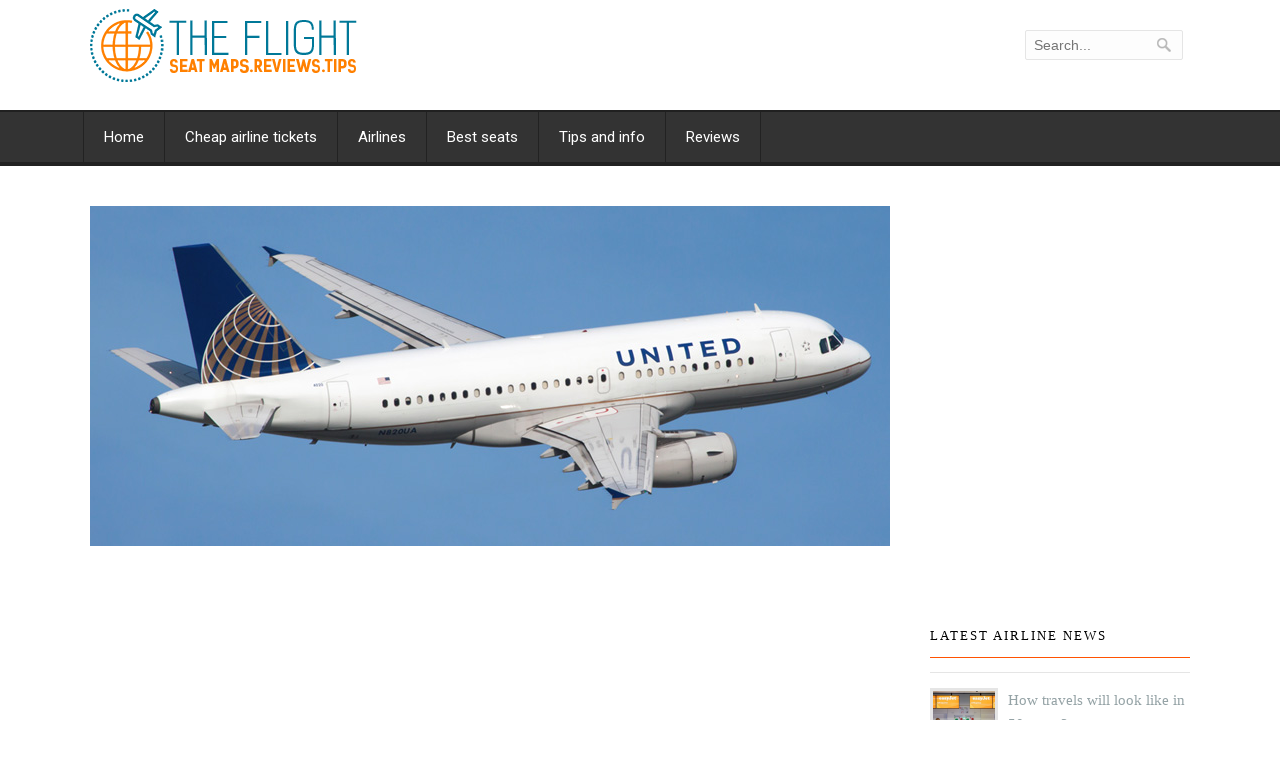

--- FILE ---
content_type: text/html; charset=utf-8
request_url: https://www.google.com/recaptcha/api2/aframe
body_size: 269
content:
<!DOCTYPE HTML><html><head><meta http-equiv="content-type" content="text/html; charset=UTF-8"></head><body><script nonce="AYf_kmkbHIKXvGKKRvky7A">/** Anti-fraud and anti-abuse applications only. See google.com/recaptcha */ try{var clients={'sodar':'https://pagead2.googlesyndication.com/pagead/sodar?'};window.addEventListener("message",function(a){try{if(a.source===window.parent){var b=JSON.parse(a.data);var c=clients[b['id']];if(c){var d=document.createElement('img');d.src=c+b['params']+'&rc='+(localStorage.getItem("rc::a")?sessionStorage.getItem("rc::b"):"");window.document.body.appendChild(d);sessionStorage.setItem("rc::e",parseInt(sessionStorage.getItem("rc::e")||0)+1);localStorage.setItem("rc::h",'1768818762008');}}}catch(b){}});window.parent.postMessage("_grecaptcha_ready", "*");}catch(b){}</script></body></html>

--- FILE ---
content_type: text/javascript
request_url: https://theflight.info/wp-content/themes/Airways/js/florida-custom.js
body_size: 2421
content:
/* ---------------------------------------------------------------------- */
/*	Mega Menu
/* ---------------------------------------------------------------------- */ 

jQuery(document).ready(function(){

	var ul = jQuery('li.mega').find('ul');
	
	jQuery(ul).addClass('mega');

});

/*------------------------------------------------------------------------*/
/*		Navigation Current Menu
/*------------------------------------------------------------------------*/


jQuery(document).ready(function(){ 
		jQuery('#nav li.current-menu-item, #nav li.current_page_item, #side-nav li.current_page_item, #nav li.current-menu-ancestor, #nav li ul li ul li.current-menu-item').addClass('current');
		jQuery( '#nav li ul li:has(ul)' ).addClass('submenux');
});

/* ---------------------------------------------------------------------- */
/* Menu Responsive Switcher
/* ---------------------------------------------------------------------- */ 

jQuery(document).ready(function($){

	/* prepend menu icon */
	jQuery('#nav-wrap').prepend('<div id="menu-icon"><i class="icomoon-menu-6"></i> Menu - <span class="mn-clk">Navigation</span></div>');
	
	/* toggle nav */
	jQuery("#menu-icon").on("click", function(){
		jQuery("#nav").slideToggle();
		jQuery(this).toggleClass("active");
	});

});

/* ---------------------------------------------------------------------- */
/*	Windows Phone 8 and Device-Width + Menu fix
/* ---------------------------------------------------------------------- */

jQuery(document).ready(function($){
if (navigator.userAgent.match(/IEMobile\/10\.0/)) {
    var msViewportStyle = document.createElement("style");
    msViewportStyle.appendChild(
        document.createTextNode(
            "@-ms-viewport{width:auto!important}"
        )
    );
    document.getElementsByTagName("head")[0].
        appendChild(msViewportStyle);
	jQuery('ul#nav').addClass('ie10mfx');
}
});

/* ---------------------------------------------------------------------- */
/*	doubleTapToGo
/* ---------------------------------------------------------------------- */


jQuery(document).ready(function($){
    var deviceAgent = navigator.userAgent.toLowerCase();
    var agentID = deviceAgent.match(/(iphone|ipod|ipad)/);
    if (agentID) {

        var width = jQuery(window).width();
	if (width > 768) {
		if(jQuery( '#nav li:has(ul)' ).length)
		{
			jQuery( '#nav li:has(ul)' ).doubleTapToGo();
		}
	}
 
    }
else {
	jQuery( '#nav li:has(ul)' ).doubleTapToGo();
}
});




/* ---------------------------------------------------------------------- */
/*	Accordion
/* ---------------------------------------------------------------------- */
	
	(function() {

		var $container = jQuery('.acc-container'),
			$trigger   = jQuery('.acc-trigger');

		$container.hide();
		$trigger.first().addClass('active').next().show();

		var fullWidth = $container.outerWidth(true);
		$trigger.css('width', fullWidth);
		$container.css('width', fullWidth);
		
		$trigger.on('click', function(e) {
			if( jQuery(this).next().is(':hidden') ) {
				$trigger.removeClass('active').next().slideUp(300);
				jQuery(this).toggleClass('active').next().slideDown(300);
			}
			e.preventDefault();
		});

		// Resize
		jQuery(window).on('resize', function() {
			fullWidth = $container.outerWidth(true)
			$trigger.css('width', $trigger.parent().width() );
			$container.css('width', $container.parent().width() );
		});

	})();


/* ---------------------------------------------------------------------- */
/*	Scroll to top
/* ---------------------------------------------------------------------- */

  jQuery(document).ready(function(){ 
 
        jQuery(window).scroll(function(){
            if (jQuery(this).scrollTop() > 100) {
                jQuery('.scrollup').fadeIn();
            } else {
                jQuery('.scrollup').fadeOut();
            }
        }); 
 
        jQuery('.scrollup').click(function(){
            jQuery("html, body").animate({ scrollTop: 0 }, 700);
            return false;
        });
 
    });
  
  
 


/* ---------------------------------------------------------------------- */
	/* Header search form
/* ---------------------------------------------------------------------- */
jQuery(document).ready(function(){
	
	jQuery('.search-text-box').click(function(){
		
		jQuery(this).animate({
		width:'140px',	
		},240,function(){
			jQuery('.search-text-box').delay(100).queue(function(next){
				jQuery('.search-text-box').css('color','#444');
				next();
			});
		});
		
	});
	
	jQuery(document).click(function(ev){
		
		var myID = ev.target.id;
		
		if(myID != 'search-box'){
			jQuery('.search-text-box').animate({
			width:'1px',
			
			},200,function(){
				
				
				jQuery('.search-text-box').css('color','transparent');
				
			
				
			});
		}
	});
	
});
		

/* ---------------------------------------------------------------------- */
/*		OurClient jCarousel Initialize
/* ---------------------------------------------------------------------- */

jQuery(document).ready(function() {
	if(jQuery('#our-clients').length){
		jQuery('#our-clients').jcarousel();
	}
	
	if(jQuery('#latest-projects').length){
		jQuery('#latest-projects').jcarousel({
		scroll: 1
		});
	}
});	

/* ---------------------------------------------------------------------- */
/*		Pie Initialize
/* ---------------------------------------------------------------------- */

jQuery(document).ready(function(){

	if(jQuery('.pie').length)
	{
		jQuery('.pie').easyPieChart({
			barColor:'#ff9900',
			trackColor: '#f2f2f2',
			scaleColor: false,
			lineWidth:20,
			animate: 1000,
			onStep: function(value) {
				this.$el.find('span').text(~~value+1);
			}
		});
	}

});	


/* ---------------------------------------------------------------------- */
/*		Progress Bar
/* ---------------------------------------------------------------------- */

initProgress('.progress');

function initProgress(el){
	jQuery(el).each(function(){
		var pData = jQuery(this).data('progress');
		progress(pData,jQuery(this));
	});
}


			
function progress(percent, $element) {
	var progressBarWidth = 0;
	
	(function myLoop (i,max) {
		progressBarWidth = i * $element.width() / 100;
		setTimeout(function () {   
		$element.find('div').find('small').html(i+'%');
		$element.find('div').width(progressBarWidth);
		if (++i<=max) myLoop(i,max);     
		}, 10)
	})(0,percent);  
}	

/* ---------------------------------------------------------------------- */
/*		Sticky Menu
/* ---------------------------------------------------------------------- */

jQuery(document).ready(function(){
	var width = jQuery(window).width();
	if (width > 768) {
		if(jQuery("#sticker").length)
		{
			jQuery("#sticker").sticky({ topSpacing: 0, getWidthFrom: jQuery('#boxed-wrap')});
	}
	}
});

jQuery(window).scroll(function(){
	var width = jQuery(window).width();
	if (width < 768) {
		if(jQuery("#sticker").length)
		{
			jQuery("#sticker").css("position","relative"),
			jQuery(".is-sticky").css("position","relative"),
			jQuery(".is-sticky").css("height","auto");
		}		
	}
});




/* ---------------------------------------------------------------------- */
/*		FlexSlider
/* ---------------------------------------------------------------------- */
jQuery(document).ready(function() {
      
	  if(jQuery('.flexslider').length){
		  jQuery('.flexslider').flexslider({
			animation: "slide",
			start: function(slider){
			  jQuery('body').removeClass('loading');
			}
		  });
	  }
});


/* ---------------------------------------------------------------------- */
/*		PrettyPhoto
/* ---------------------------------------------------------------------- */


jQuery(document).ready(function($){
    
	    /* --------- */
		/* Add PrettyPhoto */
		/* ------------------------ */
		
		var lightboxArgs = {			
						animation_speed: 'fast',
						overlay_gallery: true,
			autoplay_slideshow: false,
						slideshow: 5000, /* light_rounded / dark_rounded / light_square / dark_square / facebook */
									theme: 'pp_default', 
									opacity: 0.8,
						show_title: false,
			social_tools: "",			deeplinking: false,
			allow_resize: true, 			/* Resize the photos bigger than viewport. true/false */
			counter_separator_label: '/', 	/* The separator for the gallery counter 1 "of" 2 */
			default_width: 940,
			default_height: 529
		};

		if(jQuery('a[href$=jpg], a[href$=JPG], a[href$=jpeg], a[href$=JPEG], a[href$=png], a[href$=gif], a[href$=bmp]:has(img), a[class^="prettyPhoto"]').length){
			jQuery('a[href$=jpg], a[href$=JPG], a[href$=jpeg], a[href$=JPEG], a[href$=png], a[href$=gif], a[href$=bmp]:has(img), a[class^="prettyPhoto"]').prettyPhoto(lightboxArgs);
		}
		if(jQuery("a[rel^='prettyPhoto']").length){
			jQuery("a[rel^='prettyPhoto']").prettyPhoto({animation_speed:'normal',theme:'pp_default',slideshow:3000, autoplay_slideshow: false});
		}
		
});


/* ---------------------------------------------------------------------- */
/*		Masonry
/* ---------------------------------------------------------------------- */
jQuery(window).load(function() {

	// Initialize Masonry
	if(jQuery('#pin-content').length){
		jQuery('#pin-content').masonry({
			itemSelector: '.pin-box',
		}).imagesLoaded(function() {
			jQuery('#pin-content').data('masonry');
		});
	}

});


/* ---------------------------------------------------------------------- */
/*  Parallax Sections
/* ---------------------------------------------------------------------- */

jQuery(document).ready(function(){
	// Cache the Window object
	$window = jQuery(window);
                
   jQuery('section[data-type="background"]').each(function(){
     var $bgobj = jQuery(this); // assigning the object
                    
      jQuery(window).scroll(function() {
                    
		// Scroll the background at var speed
		// the yPos is a negative value because we're scrolling it UP!								
		var yPos = -($window.scrollTop() / $bgobj.data('speed')); 
		
		// Put together our final background position
		var coords = '50% '+ yPos + 'px';

		// Move the background
		$bgobj.css({ backgroundPosition: coords });
		
}); // window scroll Ends

 });	

}); 
/* 
 * Create HTML5 elements for IE's sake
 */

document.createElement("article");
document.createElement("section");